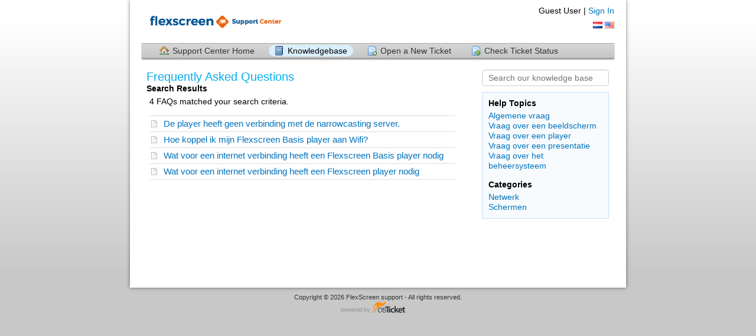

--- FILE ---
content_type: text/html; charset=UTF-8
request_url: https://support.flexscreen.nl/kb/?cid=2&lang=en_US
body_size: 1959
content:
<!DOCTYPE html>
<html lang="en_US">
<head>
    <meta charset="utf-8">
    <meta http-equiv="X-UA-Compatible" content="IE=edge,chrome=1">
    <title>FlexScreen support</title>
    <meta name="description" content="customer support platform">
    <meta name="keywords" content="osTicket, Customer support system, support ticket system">
    <meta name="viewport" content="width=device-width, initial-scale=1">
	<link rel="stylesheet" href="/css/osticket.css?cb6766e" media="screen"/>
    <link rel="stylesheet" href="/assets/default/css/theme.css?cb6766e" media="screen"/>
    <link rel="stylesheet" href="/assets/default/css/print.css?cb6766e" media="print"/>
    <link rel="stylesheet" href="/scp/css/typeahead.css?cb6766e"
         media="screen" />
    <link type="text/css" href="/css/ui-lightness/jquery-ui-1.10.3.custom.min.css?cb6766e"
        rel="stylesheet" media="screen" />
    <link rel="stylesheet" href="/css/jquery-ui-timepicker-addon.css?cb6766e" media="all"/>
    <link rel="stylesheet" href="/css/thread.css?cb6766e" media="screen"/>
    <link rel="stylesheet" href="/css/redactor.css?cb6766e" media="screen"/>
    <link type="text/css" rel="stylesheet" href="/css/font-awesome.min.css?cb6766e"/>
    <link type="text/css" rel="stylesheet" href="/css/flags.css?cb6766e"/>
    <link type="text/css" rel="stylesheet" href="/css/rtl.css?cb6766e"/>
    <link type="text/css" rel="stylesheet" href="/css/select2.min.css?cb6766e"/>
    <!-- Favicons -->
    <link rel="icon" type="image/png" href="/images/oscar-favicon-32x32.png" sizes="32x32" />
    <link rel="icon" type="image/png" href="/images/oscar-favicon-16x16.png" sizes="16x16" />
    <script type="text/javascript" src="/js/jquery-3.5.1.min.js?cb6766e"></script>
    <script type="text/javascript" src="/js/jquery-ui-1.12.1.custom.min.js?cb6766e"></script>
    <script type="text/javascript" src="/js/jquery-ui-timepicker-addon.js?cb6766e"></script>
    <script src="/js/osticket.js?cb6766e"></script>
    <script type="text/javascript" src="/js/filedrop.field.js?cb6766e"></script>
    <script src="/scp/js/bootstrap-typeahead.js?cb6766e"></script>
    <script type="text/javascript" src="/js/redactor.min.js?cb6766e"></script>
    <script type="text/javascript" src="/js/redactor-plugins.js?cb6766e"></script>
    <script type="text/javascript" src="/js/redactor-osticket.js?cb6766e"></script>
    <script type="text/javascript" src="/js/select2.min.js?cb6766e"></script>
    
	<meta name="csrf_token" content="51fabbc8fcc3ef251297de8bf1c57ae89a144275" />
        <link rel="alternate" href="//support.flexscreen.nl/kb/?cid=2&lang=en_US?cid=2&lang=nl" hreflang="nl" />
        <link rel="alternate" href="//support.flexscreen.nl/kb/?cid=2&lang=en_US?cid=2&lang=en-US" hreflang="en-US" />
        <link rel="alternate" href="//support.flexscreen.nl/kb/?cid=2&lang=en_US"
            hreflang="x-default" />
</head>
<body>
    <div id="container">
                <div id="header">
            <div class="pull-right flush-right">
            <p>
                                 Guest User |                     <a href="/login.php">Sign In</a>
            </p>
            <p>
        <a class="flag flag-nl"
            href="?cid=2&lang=nl" title="Nederlands (Dutch)">&nbsp;</a>
        <a class="flag flag-us"
            href="?cid=2&lang=en_US" title="English (United States)">&nbsp;</a>
            </p>
            </div>
            <a class="pull-left" id="logo" href="/index.php"
            title="Support Center">
                <span class="valign-helper"></span>
                <img src="/logo.php" border=0 alt="FlexScreen support">
            </a>
        </div>
        <div class="clear"></div>
                <ul id="nav" class="flush-left">
            <li><a class=" home" href="/index.php">Support Center Home</a></li>
<li><a class="active kb" href="/kb/index.php">Knowledgebase</a></li>
<li><a class=" new" href="/open.php">Open a New Ticket</a></li>
<li><a class=" status" href="/view.php">Check Ticket Status</a></li>
        </ul>
                <div id="content">

         <div class="row">
<div class="span8">
    <h1>Frequently Asked Questions</h1>
    <div><strong>Search Results</strong></div>
<div id="faq">4 FAQs matched your search criteria.<ol><li><a href="faq.php?id=7" class="previewfaq">De player heeft geen verbinding met de narrowcasting server.</a></li><li><a href="faq.php?id=16" class="previewfaq">Hoe koppel ik mijn Flexscreen Basis player aan Wifi?</a></li><li><a href="faq.php?id=15" class="previewfaq">Wat voor een internet verbinding heeft een Flexscreen Basis player nodig</a></li><li><a href="faq.php?id=5" class="previewfaq">Wat voor een internet verbinding heeft een Flexscreen player nodig</a></li></ol></div></div>

<div class="span4">
    <div class="sidebar">
    <div class="searchbar">
        <form method="get" action="faq.php">
        <input type="hidden" name="a" value="search"/>
        <input type="text" name="q" class="search" placeholder="Search our knowledge base"/>
        <input type="submit" style="display:none" value="search"/>
        </form>
    </div>
    <div class="content">
        <section>
            <div class="header">Help Topics</div>
        <div><a href="?topicId=1"
            >Algemene vraag</a></div>
        <div><a href="?topicId=13"
            >Vraag over een beeldscherm</a></div>
        <div><a href="?topicId=11"
            >Vraag over een player</a></div>
        <div><a href="?topicId=10"
            >Vraag over een presentatie</a></div>
        <div><a href="?topicId=14"
            >Vraag over het beheersysteem</a></div>
        </section>
        <section>
            <div class="header">Categories</div>
        <div><a href="?cid=2"
            >Netwerk</a></div>
        <div><a href="?cid=1"
            >Schermen</a></div>
        </section>
    </div>
    </div>
</div>
</div>
        </div>
    </div>
    <div id="footer">
        <p>Copyright &copy; 2026 FlexScreen support - All rights reserved.</p>
        <a id="poweredBy" href="https://osticket.com" target="_blank">Helpdesk software - powered by osTicket</a>
    </div>
<div id="overlay"></div>
<div id="loading">
    <h4>Please Wait!</h4>
    <p>Please wait... it will take a second!</p>
</div>
<script type="text/javascript">
    getConfig().resolve({"html_thread":true,"lang":"en_US","short_lang":"en","has_rtl":false,"primary_language":"nl","secondary_languages":["en_US"],"path":"\/"});
</script>
</body>
</html>


--- FILE ---
content_type: text/css
request_url: https://support.flexscreen.nl/css/redactor.css?cb6766e
body_size: 14425
content:
/*
    Redactor 3

    http://imperavi.com/redactor/

    Copyright (c) 2009-2018, Imperavi LLC.
    License: http://imperavi.com/redactor/license/
*/
@keyframes fadeIn {
  from {
    opacity: 0; }
  to {
    opacity: 1; } }

@keyframes fadeOut {
  from {
    opacity: 1; }
  to {
    opacity: 0; } }

.redactor-animate-hide {
  display: none !important; }

.redactor-fadeIn {
  opacity: 0;
  animation: fadeIn .2s ease-in-out; }

.redactor-fadeOut {
  opacity: 1;
  animation: fadeOut .2s ease-in-out; }

@font-face {
  font-family: 'Redactor';
  src: url("[data-uri]") format("truetype");
  font-weight: normal;
  font-style: normal; }

[class^="re-icon-"], [class*=" re-icon-"] {
  /* use !important to prevent issues with browser extensions that change fonts */
  font-family: 'Redactor' !important;
  speak: none;
  font-style: normal;
  font-weight: normal;
  font-variant: normal;
  text-transform: none;
  line-height: 1;
  -webkit-font-smoothing: antialiased;
  -moz-osx-font-smoothing: grayscale; }

.re-icon-aligncenter:before {
  content: "\e900"; }

.re-icon-alignment:before,
.re-icon-alignleft:before {
  content: "\e901"; }

.re-icon-alignright:before {
  content: "\e902"; }

.re-icon-bold:before {
  content: "\e903"; }

.re-icon-bookmark:before {
  content: "\e904"; }

.re-icon-clips:before {
  content: "\e905"; }

.re-icon-codesnippets:before {
  content: "\e906"; }

.re-icon-deleted:before {
  content: "\e907"; }

.re-icon-expand:before {
  content: "\e908"; }

.re-icon-file:before {
  content: "\e909"; }

.re-icon-fontcolor:before {
  content: "\e90a"; }

.re-icon-fontfamily:before {
  content: "\e90b"; }

.re-icon-fontsize:before {
  content: "\e90c"; }

.re-icon-format:before {
  content: "\e90d"; }

.re-icon-html:before {
  content: "\e90e"; }

.re-icon-imagecenter:before {
  content: "\e90f"; }

.re-icon-imageleft:before {
  content: "\e910"; }

.re-icon-imageright:before {
  content: "\e911"; }

.re-icon-image:before {
  content: "\e912"; }

.re-icon-indent:before {
  content: "\e913"; }

.re-icon-inline:before {
  content: "\e914"; }

.re-icon-italic:before {
  content: "\e915"; }

.re-icon-line:before,
.re-icon-horizontalrule:before {
  content: "\e916"; }

.re-icon-link:before {
  content: "\e917"; }

.re-icon-ol:before,
.re-icon-ordered:before {
  content: "\e918"; }

.re-icon-outdent:before {
  content: "\e919"; }

.re-icon-properties:before {
  content: "\e91a"; }

.re-icon-readmore:before {
  content: "\e91b"; }

.re-icon-redo:before {
  content: "\e91c"; }

.re-icon-retract:before {
  content: "\e91d"; }

.re-icon-specialcharacters:before {
  content: "\e91e"; }

.re-icon-sub:before {
  content: "\e91f"; }

.re-icon-sup:before {
  content: "\e920"; }

.re-icon-table:before {
  content: "\e921"; }

.re-icon-textdirection:before {
  content: "\e922"; }

.re-icon-toggle:before {
  content: "\e923"; }

.re-icon-underline:before {
  content: "\e924"; }

.re-icon-undo:before {
  content: "\e925"; }

.re-icon-ul:before,
.re-icon-lists:before,
.re-icon-unordered:before {
  content: "\e926"; }

.re-icon-variable:before {
  content: "\e927"; }

.re-icon-video:before {
  content: "\e928"; }

.re-icon-widget:before {
  content: "\e929"; }

.redactor-box,
.redactor-box textarea {
  z-index: auto; }

.redactor-box {
  position: relative;
  box-sizing: border-box; }
  .redactor-box.redactor-styles-on {
    margin: 0;
    padding: 0;
    background: #fff;
    border: 1px solid rgba(0, 0, 0, 0.075);
    border-radius: 3px;
    box-shadow: none; }
  .redactor-box.redactor-inline {
    position: static; }

.redactor-focus.redactor-styles-on,
.redactor-focus:focus.redactor-styles-on {
  border-color: #82b7ec !important; }

.redactor-over:hover.redactor-styles-on {
  border-color: #ee698a !important; }

.redactor-source-view,
.redactor-source-view.redactor-styles-on {
  border-color: #000 !important; }

.redactor-in {
  position: relative;
  overflow: auto;
  white-space: normal;
  box-sizing: border-box; }
  .redactor-in:focus {
    outline: none; }

.redactor-inline .redactor-in {
  overflow: hidden; }

.redactor-in *,
.redactor-read-only * {
  outline: none !important; }

.redactor-in h1:empty,
.redactor-in h2:empty,
.redactor-in h3:empty,
.redactor-in h4:empty,
.redactor-in h5:empty,
.redactor-in h6:empty,
.redactor-in p:empty,
.redactor-in blockquote:empty,
.redactor-in div[data-redactor-tag=br]:empty,
.redactor-in div[data-redactor-tag=tbr]:empty {
  min-height: 1.5em; }

.redactor-in div[data-redactor-tag=br],
.redactor-in div[data-redactor-tag=tbr] {
  margin-top: 0;
  margin-bottom: 0; }

.redactor-in strong:empty, .redactor-in b:empty, .redactor-in em:empty, .redactor-in i:empty, .redactor-in span:empty, .redactor-in sup:empty, .redactor-in sub:empty, .redactor-in u:empty, .redactor-in ins:empty {
  display: inline-block;
  min-width: 1px;
  min-height: 1rem; }

.redactor-in table {
  empty-cells: show; }

.redactor-in li figure {
  width: auto;
  display: inline-block;
  margin: 0;
  vertical-align: top; }

.redactor-in figcaption:focus,
.redactor-in figure code:focus,
.redactor-in figure pre:focus,
.redactor-in table td:focus,
.redactor-in table th:focus {
  outline: none; }

.redactor-in figure[data-redactor-type=line] {
  margin-top: 1em;
  padding: 6px 0;
  vertical-align: baseline; }
  .redactor-in figure[data-redactor-type=line] hr {
    margin: 0;
    height: 3px;
    border: none;
    background: rgba(0, 0, 0, 0.1); }

.redactor-script-tag {
  display: none !important; }

.redactor-component {
  position: relative; }

.redactor-component[data-redactor-type="widget"]:before,
.redactor-component[data-redactor-type="video"]:before {
  width: 100%;
  height: 100%;
  content: "";
  display: block;
  position: absolute;
  z-index: 1; }

.redactor-component[data-redactor-type=image],
.redactor-component[data-redactor-type=widget] {
  clear: both; }

.redactor-component[data-redactor-type=variable] {
  white-space: nowrap;
  background: rgba(0, 125, 255, 0.75);
  color: #fff;
  display: inline-block;
  padding: 3px 6px;
  line-height: 1;
  border-radius: 4px;
  cursor: pointer; }

.redactor-component-active {
  outline: 5px solid rgba(0, 125, 255, 0.5) !important; }

.redactor-component-active[data-redactor-type=image] {
  outline: none !important; }
  .redactor-component-active[data-redactor-type=image] img {
    outline: 5px solid rgba(0, 125, 255, 0.5) !important; }

.redactor-component-active[data-redactor-type=variable] {
  outline: none !important;
  background: #ee698a; }

.redactor-component-active[data-redactor-type=video] {
  outline: none !important; }
  .redactor-component-active[data-redactor-type=video] iframe {
    outline: 5px solid rgba(0, 125, 255, 0.5) !important; }

.redactor-blur.redactor-styles-on .redactor-component-active {
  outline: 5px solid #ddd !important; }
  .redactor-blur.redactor-styles-on .redactor-component-active[data-redactor-type=image] {
    outline: none !important; }
    .redactor-blur.redactor-styles-on .redactor-component-active[data-redactor-type=image] img {
      outline: 5px solid #ddd !important; }
  .redactor-blur.redactor-styles-on .redactor-component-active[data-redactor-type=video] {
    outline: none !important; }
    .redactor-blur.redactor-styles-on .redactor-component-active[data-redactor-type=video] iframe {
      outline: 5px solid #ddd !important; }
  .redactor-blur.redactor-styles-on .redactor-component-active[data-redactor-type=variable] {
    outline: none !important;
    background: #ddd; }

.redactor-component-caret {
  position: absolute;
  left: -9999px; }

.redactor-textnodes-wrapper {
  display: inline-block; }

#redactor-image-resizer {
  position: absolute;
  z-index: 1051;
  background-color: rgba(0, 125, 255, 0.9);
  width: 13px;
  height: 13px;
  border: 1px solid #fff;
  cursor: move;
  cursor: nwse-resize; }

.redactor-file-item {
  display: inline-block;
  line-height: 1;
  padding: 4px 12px;
  border-radius: 16px;
  border: 1px solid rgba(0, 0, 0, 0.2); }

.redactor-file-remover {
  margin-left: 2px;
  position: relative;
  right: -3px;
  display: inline-block;
  padding: 0 3px;
  cursor: pointer;
  opacity: .5; }
  .redactor-file-remover:hover {
    opacity: 1; }

#redactor-overlay {
  position: fixed;
  z-index: 1051;
  top: 0;
  left: 0;
  right: 0;
  bottom: 0;
  background-color: rgba(16, 16, 18, 0.3); }
  #redactor-overlay > .redactor-close {
    position: fixed;
    top: 1rem;
    right: 1rem; }

.redactor-source,
.redactor-source:hover,
.redactor-source:focus {
  text-align: left;
  box-sizing: border-box;
  font-family: Consolas, Menlo, Monaco, "Courier New", monospace;
  width: 100%;
  display: block;
  margin: 0;
  border: none;
  box-shadow: none;
  border-radius: 0;
  background: #252525;
  color: #ccc;
  font-size: 15px;
  outline: none;
  padding: 10px 18px 20px 18px;
  line-height: 1.5;
  resize: vertical; }

.redactor-box[dir="rtl"] .redactor-source {
  direction: ltr; }

.redactor-placeholder:before {
  position: absolute;
  content: attr(placeholder);
  color: rgba(0, 0, 0, 0.4);
  font-weight: normal;
  cursor: text; }

.redactor-in figcaption[placeholder]:empty:before {
  content: attr(placeholder);
  color: rgba(0, 0, 0, 0.4);
  font-weight: normal; }

.redactor-in figcaption[placeholder]:empty:focus:before {
  content: ""; }

.redactor-statusbar {
  font-family: Consolas, Menlo, Monaco, "Courier New", monospace;
  margin: 0;
  padding: 8px 10px;
  position: relative;
  overflow: hidden;
  list-style: none;
  background: #f8f8f8;
  box-sizing: border-box;
  border: none; }
  .redactor-statusbar li {
    float: left;
    font-size: 12px;
    color: rgba(0, 0, 0, 0.5);
    padding: 0 10px;
    line-height: 16px;
    border-right: 1px solid rgba(0, 0, 0, 0.1); }
  .redactor-statusbar li:last-child {
    border-right-color: transparent; }
  .redactor-statusbar a {
    color: rgba(0, 0, 0, 0.5);
    text-decoration: underline; }
  .redactor-statusbar a:hover {
    color: #f03c69;
    text-decoration: underline; }
  .redactor-statusbar:empty {
    display: none; }

.redactor-toolbar-wrapper {
  position: relative;
  z-index: 1; }

.redactor-toolbar,
.redactor-air {
  z-index: 100;
  font-family: "Trebuchet MS", "Helvetica Neue", Helvetica, Tahoma, sans-serif;
  position: relative;
  margin: 0 !important;
  padding: 0;
  list-style: none !important;
  line-height: 1 !important;
  background: none;
  border: none;
  box-sizing: border-box; }

.redactor-box.redactor-styles-on .redactor-toolbar {
  padding: 18px 16px 0 16px; }

.redactor-toolbar a,
.redactor-air a {
  display: inline-block;
  box-sizing: border-box;
  font-size: 14px;
  text-align: center;
  padding: 10px 15px 9px 15px;
  cursor: pointer;
  outline: none;
  border: none;
  vertical-align: middle;
  text-decoration: none;
  zoom: 1;
  position: relative;
  color: rgba(0, 0, 0, 0.85);
  border-radius: 2px;
  background: rgba(255, 255, 255, 0.97);
  box-shadow: 0 1px 2px rgba(0, 0, 0, 0.22);
  margin-right: 5px;
  margin-bottom: 4px; }

.redactor-toolbar a.re-button-icon,
.redactor-air a.re-button-icon {
  font-size: 16px;
  padding: 9px 15px 6px 15px; }

.redactor-toolbar a:hover,
.redactor-air a:hover {
  outline: none;
  color: #fff;
  background: #449aef; }

.redactor-toolbar a.redactor-button-active {
  background: rgba(245, 245, 245, 0.95);
  color: rgba(0, 0, 0, 0.4); }

.redactor-toolbar a.redactor-button-disabled,
.redactor-air a.redactor-button-disabled {
  opacity: 0.3; }
  .redactor-toolbar a.redactor-button-disabled:hover,
  .redactor-air a.redactor-button-disabled:hover {
    color: #333;
    outline: none;
    background-color: transparent !important;
    cursor: default; }

.redactor-source-view .redactor-toolbar {
  background: #252525; }

.redactor-source-view .redactor-toolbar a {
  background: #000;
  color: #fff; }
  .redactor-source-view .redactor-toolbar a:hover {
    background: #449aef; }

.redactor-source-view .redactor-toolbar a.redactor-button-disabled:hover {
  color: #fff !important;
  background-color: #000 !important; }

.re-button-tooltip {
  display: none;
  position: absolute;
  white-space: nowrap;
  top: 0;
  z-index: 1052;
  background: rgba(0, 0, 0, 0.9);
  border-radius: 3px;
  padding: 5px 9px;
  color: rgba(255, 255, 255, 0.8);
  font-size: 12px;
  line-height: 1;
  font-family: Consolas, Menlo, Monaco, "Courier New", monospace; }
  .re-button-tooltip:after {
    bottom: 100%;
    left: 50%;
    border: solid transparent;
    content: " ";
    height: 0;
    width: 0;
    position: absolute;
    pointer-events: none;
    border-color: none;
    border-bottom-color: rgba(0, 0, 0, 0.9);
    border-width: 4px;
    margin-left: -4px; }

.redactor-toolbar-wrapper-air {
  position: absolute;
  z-index: 100; }

.redactor-air {
  padding: 6px 3px 2px 8px;
  max-width: 576px;
  min-width: 200px;
  border-radius: 4px;
  background: rgba(0, 0, 0, 0.97); }

.redactor-air a {
  background: rgba(37, 37, 37, 0.95);
  box-shadow: none;
  color: rgba(255, 255, 255, 0.9); }

.redactor-air a:hover {
  background: #3d79f2; }

.redactor-air a.redactor-button-active {
  background-color: rgba(255, 255, 255, 0.15);
  color: #fff; }

.redactor-air a.redactor-button-disabled:hover {
  color: #fff; }

.redactor-air-helper {
  position: absolute;
  right: 0;
  top: 0;
  line-height: 1;
  font-size: 15px;
  color: #000;
  background: rgba(255, 255, 255, 0.85);
  border-bottom-left-radius: 4px;
  padding: 7px 10px 6px 10px;
  cursor: pointer; }
  .redactor-air-helper:hover {
    background: #fff; }

.redactor-voice-label {
  display: none; }

.redactor-context-toolbar {
  position: absolute;
  top: 0;
  left: 0;
  z-index: 1051;
  background-color: rgba(0, 0, 0, 0.95);
  color: #555;
  border-radius: 4px;
  padding: 6px 18px 7px 18px;
  line-height: 1.5;
  font-family: Consolas, Menlo, Monaco, "Courier New", monospace; }
  .redactor-context-toolbar a {
    font-size: 12px;
    color: #ccc;
    text-decoration: none;
    display: inline-block;
    padding: 2px 0 1px 12px; }
  .redactor-context-toolbar a:first-child {
    padding-left: 0; }
  .redactor-context-toolbar a i {
    position: relative;
    top: 3px;
    font-size: 16px; }
  .redactor-context-toolbar a:before {
    content: '';
    padding-left: 10px;
    border-left: 1px solid rgba(255, 255, 255, 0.3); }
  .redactor-context-toolbar a:hover {
    color: #fff; }
  .redactor-context-toolbar a:first-child:before {
    padding-left: 0;
    border-left: none; }

.redactor-context-toolbar[dir="rtl"] a {
  padding: 2px 12px 1px 0; }

.redactor-context-toolbar[dir="rtl"] a:first-child {
  padding-right: 0; }

.redactor-context-toolbar[dir="rtl"] a:before {
  padding-left: 0px;
  padding-right: 10px;
  border-right: 1px solid rgba(255, 255, 255, 0.3);
  border-left: none; }

.redactor-context-toolbar[dir="rtl"] a:first-child:before {
  padding-right: 0;
  border-right: none; }

.redactor-dropdown {
  font-family: "Trebuchet MS", "Helvetica Neue", Helvetica, Tahoma, sans-serif;
  display: none;
  position: absolute;
  z-index: 1051;
  background-color: #fff;
  box-shadow: 0 4px 14px rgba(0, 0, 0, 0.2);
  border-radius: 2px;
  width: 264px;
  min-height: 40px;
  max-height: 250px;
  margin: 0;
  margin-top: -1px;
  overflow: auto;
  font-size: 15px;
  padding: 0; }
  .redactor-dropdown a span {
    display: inline-block;
    line-height: 1;
    padding: 2px 4px;
    border-radius: 3px; }
  .redactor-dropdown a {
    display: block;
    text-decoration: none;
    padding: 10px 8px;
    white-space: nowrap;
    border-bottom: 1px solid rgba(0, 0, 0, 0.05); }
  .redactor-dropdown a:last-child {
    border-bottom-color: transparent; }
  .redactor-dropdown a {
    color: #000; }
    .redactor-dropdown a:hover {
      color: #fff !important;
      background-color: #449aef !important; }
    .redactor-dropdown a.redactor-dropdown-item-disabled {
      color: rgba(0, 0, 0, 0.4);
      background: #fff; }

.redactor-dropdown-cells {
  margin: 10px auto; }
  .redactor-dropdown-cells a,
  .redactor-dropdown-cells span {
    float: left;
    cursor: pointer;
    box-sizing: border-box;
    text-align: center;
    padding: 0;
    margin: 0;
    font-size: 14px; }

.redactor-dropdown-selector {
  display: flex;
  text-align: center; }
  .redactor-dropdown-selector span {
    flex-grow: 1;
    font-size: 12px;
    padding: 8px;
    cursor: pointer; }
    .redactor-dropdown-selector span:hover {
      background: #eee; }
    .redactor-dropdown-selector span.active {
      cursor: text;
      color: rgba(0, 0, 0, 0.3);
      background: #eee; }

.redactor-dropdown-format .redactor-dropdown-item-blockquote {
  color: rgba(0, 0, 0, 0.4);
  font-style: italic; }

.redactor-dropdown-format .redactor-dropdown-item-pre {
  font-family: monospace, sans-serif; }

.redactor-dropdown-format .redactor-dropdown-item-h1 {
  font-size: 40px;
  font-weight: bold;
  line-height: 32px; }

.redactor-dropdown-format .redactor-dropdown-item-h2 {
  font-size: 32px;
  font-weight: bold;
  line-height: 32px; }

.redactor-dropdown-format .redactor-dropdown-item-h3 {
  font-size: 24px;
  font-weight: bold;
  line-height: 24px; }

.redactor-dropdown-format .redactor-dropdown-item-h4 {
  font-size: 21px;
  font-weight: bold;
  line-height: 24px; }

.redactor-dropdown-format .redactor-dropdown-item-h5 {
  font-size: 18px;
  font-weight: bold;
  line-height: 24px; }

.redactor-dropdown-format .redactor-dropdown-item-h6 {
  font-size: 14px;
  text-transform: uppercase;
  font-weight: bold;
  line-height: 24px; }

.redactor-modal-box {
  position: fixed;
  top: 0;
  left: 0;
  bottom: 0;
  right: 0;
  overflow-x: hidden;
  overflow-y: auto;
  z-index: 1051;
  font-family: "Trebuchet MS", "Helvetica Neue", Helvetica, Tahoma, sans-serif;
  line-height: 24px; }

.redactor-modal {
  position: relative;
  margin: 16px auto;
  padding: 0;
  background: #fff;
  box-shadow: 0 0 0 1px rgba(0, 0, 0, 0.07), 0 2px 15px rgba(80, 80, 80, 0.25);
  border-radius: 3px;
  color: #000; }
  .redactor-modal form {
    margin: 0;
    padding: 0;
    box-sizing: border-box; }
  .redactor-modal input,
  .redactor-modal select,
  .redactor-modal textarea {
    box-sizing: border-box;
    display: block;
    width: 100%;
    font-family: inherit;
    font-size: 16px;
    height: 40px;
    outline: none;
    vertical-align: middle;
    background-color: #fff;
    border: 1px solid #cacfd4;
    border-radius: 0.1875em;
    box-shadow: none;
    padding: 0 .5em; }
  .redactor-modal textarea {
    padding: .5em;
    height: auto;
    line-height: 1.5;
    vertical-align: top; }
  .redactor-modal select {
    -webkit-appearance: none;
    background-image: url('data:image/svg+xml;utf8,<svg xmlns="http://www.w3.org/2000/svg" width="9" height="12" viewBox="0 0 9 12"><path fill="rgba(0, 0, 0, .4);" d="M0.722,4.823L-0.01,4.1,4.134-.01,4.866,0.716Zm7.555,0L9.01,4.1,4.866-.01l-0.732.726ZM0.722,7.177L-0.01,7.9,4.134,12.01l0.732-.726Zm7.555,0L9.01,7.9,4.866,12.01l-0.732-.726Z"/></svg>');
    background-repeat: no-repeat;
    background-position: right .65em center;
    padding-right: 28px; }
  .redactor-modal select[multiple] {
    background-image: none;
    height: auto;
    padding: .5em .75em; }
  .redactor-modal input[type="file"] {
    width: auto;
    border: none;
    padding: 0;
    height: auto;
    background: none;
    box-shadow: none;
    display: inline-block; }
  .redactor-modal input[type="radio"],
  .redactor-modal input[type="checkbox"] {
    display: inline-block;
    width: auto;
    height: auto;
    padding: 0;
    vertical-align: middle;
    position: relative;
    bottom: 0.15rem;
    font-size: 115%;
    margin-right: 3px; }
  .redactor-modal .form-item {
    margin-bottom: 20px; }
  .redactor-modal .form-item:last-child {
    margin-bottom: 0; }
  .redactor-modal fieldset {
    border: 1px solid rgba(0, 0, 0, 0.1);
    border-radius: 3px;
    padding: 16px;
    padding-bottom: 20px;
    margin-bottom: 20px; }
    .redactor-modal fieldset .form-item {
      margin-bottom: 12px; }
  .redactor-modal label {
    display: block;
    color: #555;
    margin-bottom: 0.25em;
    font-size: 14px; }
    .redactor-modal label .desc,
    .redactor-modal label .success,
    .redactor-modal label .error {
      text-transform: none;
      font-weight: normal; }
  .redactor-modal label.checkbox {
    font-size: 16px;
    line-height: 1.5;
    cursor: pointer;
    color: inherit; }
  .redactor-modal .form-checkboxes label.checkbox {
    display: inline-block;
    margin-right: 1em; }
  .redactor-modal input:hover,
  .redactor-modal textarea:hover,
  .redactor-modal select:hover {
    outline: none;
    background-color: #fff;
    border-color: #969fa9;
    box-shadow: none; }
  .redactor-modal input:focus,
  .redactor-modal textarea:focus,
  .redactor-modal select:focus {
    transition: all linear .2s;
    outline: none;
    background-color: #fff;
    border-color: rgba(0, 125, 255, 0.5);
    box-shadow: 0 0 3px rgba(0, 125, 255, 0.5); }
  .redactor-modal input.error,
  .redactor-modal textarea.error,
  .redactor-modal select.error {
    background-color: rgba(255, 50, 101, 0.1);
    border: 1px solid #ff7f9e; }
    .redactor-modal input.error:focus,
    .redactor-modal textarea.error:focus,
    .redactor-modal select.error:focus {
      border-color: #ff3265;
      box-shadow: 0 0 1px #ff3265; }
  .redactor-modal input.success,
  .redactor-modal textarea.success,
  .redactor-modal select.success {
    background-color: rgba(47, 196, 182, 0.1);
    border: 1px solid #65dacf; }
    .redactor-modal input.success:focus,
    .redactor-modal textarea.success:focus,
    .redactor-modal select.success:focus {
      border-color: #2fc4b6;
      box-shadow: 0 0 1px #2fc4b6; }
  .redactor-modal input:disabled, .redactor-modal input:disabled:hover, .redactor-modal input.disabled, .redactor-modal input.disabled:hover,
  .redactor-modal textarea:disabled,
  .redactor-modal textarea:disabled:hover,
  .redactor-modal textarea.disabled,
  .redactor-modal textarea.disabled:hover,
  .redactor-modal select:disabled,
  .redactor-modal select:disabled:hover,
  .redactor-modal select.disabled,
  .redactor-modal select.disabled:hover {
    resize: none;
    opacity: .6;
    cursor: default;
    font-style: italic;
    color: rgba(0, 0, 0, 0.5);
    border: 1px solid #cacfd4;
    box-shadow: none;
    background-color: #fff; }
  .redactor-modal .req {
    position: relative;
    top: 1px;
    font-weight: bold;
    color: #ff3265;
    font-size: 110%; }
  .redactor-modal .desc {
    color: rgba(51, 51, 51, 0.5);
    font-size: 12px; }
  .redactor-modal span.desc {
    margin-left: 0.25em; }
  .redactor-modal div.desc {
    margin-top: 0.25em; }
  .redactor-modal span.success,
  .redactor-modal span.error {
    font-size: 12px;
    margin-left: 0.25em; }
  .redactor-modal div.desc {
    margin-bottom: -0.5em; }
  .redactor-modal .redactor-close {
    position: absolute;
    top: 16px;
    right: 12px;
    font-size: 30px;
    line-height: 30px;
    padding: 0px 4px;
    color: #000;
    opacity: .3;
    cursor: pointer; }
    .redactor-modal .redactor-close:hover {
      opacity: 1; }
    .redactor-modal .redactor-close:before {
      content: '\00d7'; }
  .redactor-modal button {
    display: inline-flex;
    align-items: center;
    text-decoration: none;
    text-align: center;
    font-family: inherit;
    font-size: 15px;
    font-weight: 500;
    color: #007dff;
    background-color: #fff;
    border-radius: 3px;
    border: 2px solid #007dff;
    min-height: 40px;
    outline: none;
    padding: 0.5em 1.25em;
    cursor: pointer;
    line-height: 1.2;
    vertical-align: middle;
    -webkit-appearance: none; }
  .redactor-modal button:hover {
    outline: none;
    text-decoration: none;
    background: none;
    color: rgba(0, 125, 255, 0.6);
    border-color: rgba(0, 125, 255, 0.5); }
  .redactor-modal button.redactor-button-secondary {
    border-color: #2a2e34;
    color: #2a2e34; }
    .redactor-modal button.redactor-button-secondary:hover {
      color: rgba(42, 46, 52, 0.6);
      border-color: rgba(42, 46, 52, 0.5); }
  .redactor-modal button.redactor-button-danger,
  .redactor-modal button.redactor-button-unstyled {
    background: none;
    border-color: transparent;
    color: rgba(42, 46, 52, 0.6); }
    .redactor-modal button.redactor-button-danger:hover,
    .redactor-modal button.redactor-button-unstyled:hover {
      background: none;
      border-color: transparent;
      color: #ff3265;
      text-decoration: underline; }
  .redactor-modal .redactor-modal-group:after {
    content: "";
    display: table;
    clear: both; }
  .redactor-modal .redactor-modal-side {
    float: left;
    width: 30%;
    margin-right: 4%; }
    .redactor-modal .redactor-modal-side img {
      max-width: 100%;
      height: auto;
      display: block; }
  .redactor-modal .redactor-modal-area {
    float: left;
    width: 66%; }

.redactor-modal[dir="rtl"] .redactor-close {
  left: 12px;
  right: auto; }

.redactor-modal[dir="rtl"] textarea {
  direction: ltr;
  text-align: left; }

.redactor-modal[dir="rtl"] .redactor-modal-footer button.redactor-button-unstyled {
  float: left;
  margin-left: 0; }

.redactor-modal-header {
  padding: 20px;
  font-size: 18px;
  line-height: 24px;
  font-weight: bold;
  color: #000;
  border-bottom: 1px solid rgba(0, 0, 0, 0.05); }
  .redactor-modal-header:empty {
    display: none; }

.redactor-modal-body {
  padding: 32px 48px;
  padding-bottom: 40px; }

.redactor-modal-footer {
  padding: 24px;
  border-top: 1px solid rgba(0, 0, 0, 0.05);
  overflow: hidden; }
  .redactor-modal-footer button {
    margin-right: 4px; }
  .redactor-modal-footer button.redactor-button-unstyled {
    margin-right: 0;
    float: right; }
  .redactor-modal-footer:empty {
    display: none; }

.redactor-modal-tabs {
  display: flex;
  border-bottom: 2px solid rgba(0, 0, 0, 0.05);
  margin-bottom: 1em; }
  .redactor-modal-tabs a {
    font-size: 15px;
    padding: 2px 0;
    text-decoration: none;
    color: rgba(0, 0, 0, 0.5);
    border-bottom: 2px solid transparent;
    margin-bottom: -2px;
    margin-right: 14px; }
  .redactor-modal-tabs a:hover {
    transition: all linear .2s; }
  .redactor-modal-tabs a:hover,
  .redactor-modal-tabs a.active {
    font-weight: 500;
    color: #007dff;
    border-bottom-color: #007dff; }

.redactor-styles {
  margin: 0;
  padding: 16px 18px;
  color: #333;
  font-family: "Trebuchet MS", "Helvetica Neue", Helvetica, Tahoma, sans-serif;
  font-size: 1em;
  line-height: 1.5;
  box-sizing: border-box; }
  .redactor-styles *,
  .redactor-styles *:before,
  .redactor-styles *:after {
    box-sizing: inherit; }
  .redactor-styles[dir="rtl"] {
    direction: rtl;
    unicode-bidi: embed; }
    .redactor-styles[dir="rtl"] ul li,
    .redactor-styles[dir="rtl"] ol li {
      text-align: right; }
    .redactor-styles[dir="rtl"] ul,
    .redactor-styles[dir="rtl"] ol,
    .redactor-styles[dir="rtl"] ul ul,
    .redactor-styles[dir="rtl"] ol ol,
    .redactor-styles[dir="rtl"] ul ol,
    .redactor-styles[dir="rtl"] ol ul {
      margin-left: 1.5em; }
    .redactor-styles[dir="rtl"] figcaption {
      text-align: right; }
  .redactor-styles ul[dir="rtl"],
  .redactor-styles ul[dir="rtl"] ul,
  .redactor-styles ul[dir="rtl"] ol,
  .redactor-styles ol[dir="rtl"],
  .redactor-styles ol[dir="rtl"] ul,
  .redactor-styles ol[dir="rtl"] ol {
    margin-right: 1.5em; }
  .redactor-styles ul[dir="rtl"] li,
  .redactor-styles ol[dir="rtl"] li {
    text-align: right; }
  .redactor-styles a,
  .redactor-styles a:hover {
    color: #3397ff; }
  .redactor-styles p,
  .redactor-styles dl,
  .redactor-styles blockquote,
  .redactor-styles hr,
  .redactor-styles pre,
  .redactor-styles table,
  .redactor-styles figure,
  .redactor-styles address {
    padding: 0;
    margin: 0;
    margin-bottom: 1em; }
  .redactor-styles ul,
  .redactor-styles ol {
    padding: 0; }
    .redactor-styles ul,
    .redactor-styles ul ul,
    .redactor-styles ul ol,
    .redactor-styles ol,
    .redactor-styles ol ul,
    .redactor-styles ol ol {
      margin: 0 0 0 1.5em; }
  .redactor-styles ul li,
  .redactor-styles ol li {
    text-align: left; }
  .redactor-styles ol ol li {
    list-style-type: lower-alpha; }
  .redactor-styles ol ol ol li {
    list-style-type: lower-roman; }
  .redactor-styles ul,
  .redactor-styles ol {
    margin-bottom: 1em; }
  .redactor-styles h1,
  .redactor-styles h2,
  .redactor-styles h3,
  .redactor-styles h4,
  .redactor-styles h5,
  .redactor-styles h6 {
    font-weight: bold;
    color: #111;
    text-rendering: optimizeLegibility;
    margin: 0;
    padding: 0;
    margin-bottom: 0.5em;
    line-height: 1.2; }
  .redactor-styles h1 {
    font-size: 2.0736em; }
  .redactor-styles h2 {
    font-size: 1.728em; }
  .redactor-styles h3 {
    font-size: 1.44em; }
  .redactor-styles h4 {
    font-size: 1.2em; }
  .redactor-styles h5 {
    font-size: 1em; }
  .redactor-styles h6 {
    font-size: 0.83333em;
    text-transform: uppercase;
    letter-spacing: .035em; }
  .redactor-styles blockquote {
    font-style: italic;
    color: rgba(0, 0, 0, 0.5);
    border: none; }
  .redactor-styles table {
    width: 100%; }
  .redactor-styles time, .redactor-styles small, .redactor-styles var, .redactor-styles code, .redactor-styles kbd, .redactor-styles mark {
    display: inline-block;
    font-family: Consolas, Menlo, Monaco, "Courier New", monospace;
    font-size: 87.5%;
    line-height: 1;
    color: rgba(51, 51, 51, 0.9); }
  .redactor-styles var, .redactor-styles cite {
    opacity: .6; }
  .redactor-styles var {
    font-style: normal; }
  .redactor-styles dfn,
  .redactor-styles abbr {
    text-transform: uppercase; }
    .redactor-styles dfn[title],
    .redactor-styles abbr[title] {
      text-decoration: none;
      border-bottom: 1px dotted rgba(0, 0, 0, 0.5);
      cursor: help; }
  .redactor-styles code, .redactor-styles kbd {
    position: relative;
    top: -1px;
    padding: 0.25em;
    padding-bottom: 0.2em;
    border-radius: 2px; }
  .redactor-styles code {
    background-color: #eff1f2; }
  .redactor-styles mark {
    border-radius: 2px;
    padding: 0.125em 0.25em;
    background-color: #fdb833; }
  .redactor-styles kbd {
    border: 1px solid #e5e7e9; }
  .redactor-styles sub,
  .redactor-styles sup {
    font-size: 75%;
    line-height: 0;
    position: relative;
    vertical-align: baseline; }
  .redactor-styles sub {
    bottom: -0.25em; }
  .redactor-styles sup {
    top: -0.5em; }
  .redactor-styles pre {
    font-family: Consolas, Menlo, Monaco, "Courier New", monospace;
    font-size: .9em; }
  .redactor-styles pre,
  .redactor-styles pre code {
    background-color: #f6f7f8;
    padding: 0;
    top: 0;
    display: block;
    line-height: 1.5;
    color: rgba(51, 51, 51, 0.85);
    overflow: none;
    white-space: pre-wrap; }
  .redactor-styles pre {
    padding: 1rem; }
  .redactor-styles table {
    border-collapse: collapse;
    max-width: 100%;
    width: 100%; }
    .redactor-styles table caption {
      text-transform: uppercase;
      padding: 0;
      color: rgba(0, 0, 0, 0.5);
      font-size: 11px; }
    .redactor-styles table th,
    .redactor-styles table td {
      border: 1px solid #eee;
      padding: 16px;
      padding-bottom: 15px; }
    .redactor-styles table tfoot th,
    .redactor-styles table tfoot td {
      color: rgba(0, 0, 0, 0.5); }
  .redactor-styles img,
  .redactor-styles video,
  .redactor-styles audio,
  .redactor-styles embed,
  .redactor-styles object {
    max-width: 100%; }
  .redactor-styles img,
  .redactor-styles video,
  .redactor-styles embed,
  .redactor-styles object {
    height: auto !important; }
  .redactor-styles img {
    vertical-align: middle;
    -ms-interpolation-mode: bicubic; }
  .redactor-styles figcaption {
    display: block;
    opacity: .6;
    font-size: 12px;
    font-style: italic;
    text-align: left; }

.upload-redactor-box {
  display: flex;
  flex-direction: column;
  justify-content: center;
  align-items: center;
  box-sizing: border-box;
  border: 5px dashed rgba(0, 125, 255, 0.15);
  position: relative;
  width: 100%;
  min-height: 220px;
  background: #fff;
  cursor: pointer;
  overflow: hidden;
  text-align: center; }

.upload-redactor-placeholder {
  font-size: 15px;
  line-height: 1.5;
  color: rgba(0, 0, 0, 0.3);
  font-style: italic; }

.upload-redactor-hover {
  background-color: rgba(0, 125, 255, 0.075); }

.upload-redactor-error {
  background-color: rgba(255, 50, 101, 0.075); }

.upload-redactor-box-hover {
  outline: 5px dashed rgba(0, 125, 255, 0.3); }

.upload-redactor-box-error {
  outline: 5px dashed rgba(255, 50, 101, 0.3); }

.redactor-structure h1, .redactor-structure h2, .redactor-structure h3, .redactor-structure h4, .redactor-structure h5, .redactor-structure h6, .redactor-structure div {
  position: relative; }
  .redactor-structure h1:before, .redactor-structure h2:before, .redactor-structure h3:before, .redactor-structure h4:before, .redactor-structure h5:before, .redactor-structure h6:before, .redactor-structure div:before {
    width: 24px;
    position: absolute;
    font-size: 10px;
    font-weight: normal;
    opacity: .5;
    left: -26px;
    top: 50%;
    margin-top: -7px;
    text-align: right; }

.redactor-structure h1:before {
  content: "h1"; }

.redactor-structure h2:before {
  content: "h2"; }

.redactor-structure h3:before {
  content: "h3"; }

.redactor-structure h4:before {
  content: "h4"; }

.redactor-structure h5:before {
  content: "h5"; }

.redactor-structure h6:before {
  content: "h6"; }

.redactor-structure div:before {
  content: "div"; }

#redactor-progress {
  position: fixed;
  top: 0;
  left: 0;
  width: 100%;
  z-index: 1000000;
  height: 10px; }

#redactor-progress span {
  background-image: -webkit-linear-gradient(45deg, rgba(255, 255, 255, 0.2) 25%, transparent 25%, transparent 50%, rgba(255, 255, 255, 0.2) 50%, rgba(255, 255, 255, 0.2) 75%, transparent 75%, transparent);
  background-image: -o-linear-gradient(45deg, rgba(255, 255, 255, 0.2) 25%, transparent 25%, transparent 50%, rgba(255, 255, 255, 0.2) 50%, rgba(255, 255, 255, 0.2) 75%, transparent 75%, transparent);
  background-image: linear-gradient(45deg, rgba(255, 255, 255, 0.2) 25%, transparent 25%, transparent 50%, rgba(255, 255, 255, 0.2) 50%, rgba(255, 255, 255, 0.2) 75%, transparent 75%, transparent);
  -webkit-animation: progress-bar-stripes 2s linear infinite;
  -o-animation: progress-bar-stripes 2s linear infinite;
  animation: progress-bar-stripes 2s linear infinite;
  display: block;
  width: 100%;
  height: 100%;
  background-color: #007dff;
  background-size: 40px 40px; }

@-webkit-keyframes progress-bar-stripes {
  from {
    background-position: 40px 0; }
  to {
    background-position: 0 0; } }

@-o-keyframes progress-bar-stripes {
  from {
    background-position: 40px 0; }
  to {
    background-position: 0 0; } }

@keyframes progress-bar-stripes {
  from {
    background-position: 40px 0; }
  to {
    background-position: 0 0; } }

.redactor-box-fullscreen {
  z-index: 1051;
  position: fixed;
  top: 0;
  left: 0;
  width: 100%; }

.redactor-box-fullscreen-target {
  position: absolute !important; }

.redactor-body-fullscreen .redactor-dropdown,
.redactor-body-fullscreen .redactor-context-toolbar {
  z-index: 1052; }

.redactor-body-fullscreen #redactor-overlay {
  z-index: 1098; }

.redactor-body-fullscreen #redactor-modal {
  z-index: 1099; }

/** osTicket-specific customizations */
/* === A classic toolbar ==== */
.redactor-toolbar.redactor-toolbar a {
  margin: 0;
  margin-bottom: 5px;
  border-radius: 0;
  box-shadow: none;
  background-color: none;
}

.redactor-box.redactor-styles-on .redactor-toolbar.redactor-toolbar {
  padding: 4px 4px 0 4px;
  box-shadow: 0px 4px 10px -6px rgba(0, 0, 0, 0.22);
  background-color: rgba(255, 255, 255, 0.97);
}

.redactor-box.redactor-styles-on.redactor-source-view .redactor-toolbar.redactor-toolbar {
  background-color: rgba(0, 0, 0, 0.97);
}

.redactor-toolbar a.re-button-icon.re-button-icon,
.redactor-air a.re-button-icon.re-button-icon {
  padding: 9px 12px 6px 12px;
}

.redactor-in[style*=' width:'], .redactor-in[style^='width:'] {
  border-right: 1px dashed #999;
}

.redactor-toolbar.redactor-toolbar,
.redactor-air.redactor-air {
  z-index: 9;
}

.redactor-modal .redactor-toolbar {
    border-bottom: 1px solid rgba(0,0,0,.05);
    box-shadow: 0 3px 5px -5px rgba(0,0,0,.5);
}
